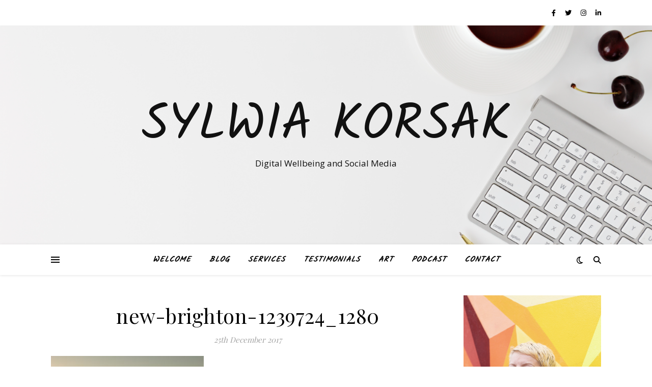

--- FILE ---
content_type: text/html; charset=UTF-8
request_url: http://sylwiakorsak.com/ashas-story-final-summary/new-brighton-1239724_1280/
body_size: 14577
content:
<!DOCTYPE html>
<html lang="en-GB">
<head>
	<meta charset="UTF-8">
	<meta name="viewport" content="width=device-width, initial-scale=1.0" />
	<link rel="profile" href="https://gmpg.org/xfn/11">

<meta name='robots' content='index, follow, max-video-preview:-1, max-snippet:-1, max-image-preview:large' />

	<!-- This site is optimized with the Yoast SEO plugin v20.3 - https://yoast.com/wordpress/plugins/seo/ -->
	<title>new-brighton-1239724_1280 - Sylwia Korsak</title>
	<link rel="canonical" href="http://sylwiakorsak.com/ashas-story-final-summary/new-brighton-1239724_1280/" />
	<meta property="og:locale" content="en_GB" />
	<meta property="og:type" content="article" />
	<meta property="og:title" content="new-brighton-1239724_1280 - Sylwia Korsak" />
	<meta property="og:url" content="http://sylwiakorsak.com/ashas-story-final-summary/new-brighton-1239724_1280/" />
	<meta property="og:site_name" content="Sylwia Korsak" />
	<meta property="og:image" content="http://sylwiakorsak.com/ashas-story-final-summary/new-brighton-1239724_1280" />
	<meta property="og:image:width" content="1280" />
	<meta property="og:image:height" content="720" />
	<meta property="og:image:type" content="image/jpeg" />
	<meta name="twitter:card" content="summary_large_image" />
	<script type="application/ld+json" class="yoast-schema-graph">{"@context":"https://schema.org","@graph":[{"@type":"WebPage","@id":"http://sylwiakorsak.com/ashas-story-final-summary/new-brighton-1239724_1280/","url":"http://sylwiakorsak.com/ashas-story-final-summary/new-brighton-1239724_1280/","name":"new-brighton-1239724_1280 - Sylwia Korsak","isPartOf":{"@id":"https://sylwiakorsak.com/#website"},"primaryImageOfPage":{"@id":"http://sylwiakorsak.com/ashas-story-final-summary/new-brighton-1239724_1280/#primaryimage"},"image":{"@id":"http://sylwiakorsak.com/ashas-story-final-summary/new-brighton-1239724_1280/#primaryimage"},"thumbnailUrl":"http://sylwiakorsak.com/wp-content/uploads/2017/12/new-brighton-1239724_1280.jpg","datePublished":"2017-12-25T15:57:07+00:00","dateModified":"2017-12-25T15:57:07+00:00","breadcrumb":{"@id":"http://sylwiakorsak.com/ashas-story-final-summary/new-brighton-1239724_1280/#breadcrumb"},"inLanguage":"en-GB","potentialAction":[{"@type":"ReadAction","target":["http://sylwiakorsak.com/ashas-story-final-summary/new-brighton-1239724_1280/"]}]},{"@type":"ImageObject","inLanguage":"en-GB","@id":"http://sylwiakorsak.com/ashas-story-final-summary/new-brighton-1239724_1280/#primaryimage","url":"http://sylwiakorsak.com/wp-content/uploads/2017/12/new-brighton-1239724_1280.jpg","contentUrl":"http://sylwiakorsak.com/wp-content/uploads/2017/12/new-brighton-1239724_1280.jpg","width":"1280","height":"720"},{"@type":"BreadcrumbList","@id":"http://sylwiakorsak.com/ashas-story-final-summary/new-brighton-1239724_1280/#breadcrumb","itemListElement":[{"@type":"ListItem","position":1,"name":"Home","item":"https://sylwiakorsak.com/"},{"@type":"ListItem","position":2,"name":"Asha&#8217;s story &#8211; final summary","item":"https://sylwiakorsak.com/ashas-story-final-summary/"},{"@type":"ListItem","position":3,"name":"new-brighton-1239724_1280"}]},{"@type":"WebSite","@id":"https://sylwiakorsak.com/#website","url":"https://sylwiakorsak.com/","name":"Sylwia Korsak","description":"Digital Wellbeing and Social Media ","potentialAction":[{"@type":"SearchAction","target":{"@type":"EntryPoint","urlTemplate":"https://sylwiakorsak.com/?s={search_term_string}"},"query-input":"required name=search_term_string"}],"inLanguage":"en-GB"}]}</script>
	<!-- / Yoast SEO plugin. -->


<link rel='dns-prefetch' href='//fonts.googleapis.com' />
<link rel="alternate" type="application/rss+xml" title="Sylwia Korsak &raquo; Feed" href="http://sylwiakorsak.com/feed/" />
<link rel="alternate" type="application/rss+xml" title="Sylwia Korsak &raquo; Comments Feed" href="http://sylwiakorsak.com/comments/feed/" />
<link rel="alternate" type="application/rss+xml" title="Sylwia Korsak &raquo; new-brighton-1239724_1280 Comments Feed" href="http://sylwiakorsak.com/ashas-story-final-summary/new-brighton-1239724_1280/feed/" />
<script type="text/javascript">
window._wpemojiSettings = {"baseUrl":"https:\/\/s.w.org\/images\/core\/emoji\/14.0.0\/72x72\/","ext":".png","svgUrl":"https:\/\/s.w.org\/images\/core\/emoji\/14.0.0\/svg\/","svgExt":".svg","source":{"concatemoji":"http:\/\/sylwiakorsak.com\/wp-includes\/js\/wp-emoji-release.min.js?ver=6.2.8"}};
/*! This file is auto-generated */
!function(e,a,t){var n,r,o,i=a.createElement("canvas"),p=i.getContext&&i.getContext("2d");function s(e,t){p.clearRect(0,0,i.width,i.height),p.fillText(e,0,0);e=i.toDataURL();return p.clearRect(0,0,i.width,i.height),p.fillText(t,0,0),e===i.toDataURL()}function c(e){var t=a.createElement("script");t.src=e,t.defer=t.type="text/javascript",a.getElementsByTagName("head")[0].appendChild(t)}for(o=Array("flag","emoji"),t.supports={everything:!0,everythingExceptFlag:!0},r=0;r<o.length;r++)t.supports[o[r]]=function(e){if(p&&p.fillText)switch(p.textBaseline="top",p.font="600 32px Arial",e){case"flag":return s("\ud83c\udff3\ufe0f\u200d\u26a7\ufe0f","\ud83c\udff3\ufe0f\u200b\u26a7\ufe0f")?!1:!s("\ud83c\uddfa\ud83c\uddf3","\ud83c\uddfa\u200b\ud83c\uddf3")&&!s("\ud83c\udff4\udb40\udc67\udb40\udc62\udb40\udc65\udb40\udc6e\udb40\udc67\udb40\udc7f","\ud83c\udff4\u200b\udb40\udc67\u200b\udb40\udc62\u200b\udb40\udc65\u200b\udb40\udc6e\u200b\udb40\udc67\u200b\udb40\udc7f");case"emoji":return!s("\ud83e\udef1\ud83c\udffb\u200d\ud83e\udef2\ud83c\udfff","\ud83e\udef1\ud83c\udffb\u200b\ud83e\udef2\ud83c\udfff")}return!1}(o[r]),t.supports.everything=t.supports.everything&&t.supports[o[r]],"flag"!==o[r]&&(t.supports.everythingExceptFlag=t.supports.everythingExceptFlag&&t.supports[o[r]]);t.supports.everythingExceptFlag=t.supports.everythingExceptFlag&&!t.supports.flag,t.DOMReady=!1,t.readyCallback=function(){t.DOMReady=!0},t.supports.everything||(n=function(){t.readyCallback()},a.addEventListener?(a.addEventListener("DOMContentLoaded",n,!1),e.addEventListener("load",n,!1)):(e.attachEvent("onload",n),a.attachEvent("onreadystatechange",function(){"complete"===a.readyState&&t.readyCallback()})),(e=t.source||{}).concatemoji?c(e.concatemoji):e.wpemoji&&e.twemoji&&(c(e.twemoji),c(e.wpemoji)))}(window,document,window._wpemojiSettings);
</script>
<style type="text/css">
img.wp-smiley,
img.emoji {
	display: inline !important;
	border: none !important;
	box-shadow: none !important;
	height: 1em !important;
	width: 1em !important;
	margin: 0 0.07em !important;
	vertical-align: -0.1em !important;
	background: none !important;
	padding: 0 !important;
}
</style>
	<link rel='stylesheet' id='wp-block-library-css' href='http://sylwiakorsak.com/wp-includes/css/dist/block-library/style.min.css?ver=6.2.8' type='text/css' media='all' />
<link rel='stylesheet' id='classic-theme-styles-css' href='http://sylwiakorsak.com/wp-includes/css/classic-themes.min.css?ver=6.2.8' type='text/css' media='all' />
<style id='global-styles-inline-css' type='text/css'>
body{--wp--preset--color--black: #000000;--wp--preset--color--cyan-bluish-gray: #abb8c3;--wp--preset--color--white: #ffffff;--wp--preset--color--pale-pink: #f78da7;--wp--preset--color--vivid-red: #cf2e2e;--wp--preset--color--luminous-vivid-orange: #ff6900;--wp--preset--color--luminous-vivid-amber: #fcb900;--wp--preset--color--light-green-cyan: #7bdcb5;--wp--preset--color--vivid-green-cyan: #00d084;--wp--preset--color--pale-cyan-blue: #8ed1fc;--wp--preset--color--vivid-cyan-blue: #0693e3;--wp--preset--color--vivid-purple: #9b51e0;--wp--preset--gradient--vivid-cyan-blue-to-vivid-purple: linear-gradient(135deg,rgba(6,147,227,1) 0%,rgb(155,81,224) 100%);--wp--preset--gradient--light-green-cyan-to-vivid-green-cyan: linear-gradient(135deg,rgb(122,220,180) 0%,rgb(0,208,130) 100%);--wp--preset--gradient--luminous-vivid-amber-to-luminous-vivid-orange: linear-gradient(135deg,rgba(252,185,0,1) 0%,rgba(255,105,0,1) 100%);--wp--preset--gradient--luminous-vivid-orange-to-vivid-red: linear-gradient(135deg,rgba(255,105,0,1) 0%,rgb(207,46,46) 100%);--wp--preset--gradient--very-light-gray-to-cyan-bluish-gray: linear-gradient(135deg,rgb(238,238,238) 0%,rgb(169,184,195) 100%);--wp--preset--gradient--cool-to-warm-spectrum: linear-gradient(135deg,rgb(74,234,220) 0%,rgb(151,120,209) 20%,rgb(207,42,186) 40%,rgb(238,44,130) 60%,rgb(251,105,98) 80%,rgb(254,248,76) 100%);--wp--preset--gradient--blush-light-purple: linear-gradient(135deg,rgb(255,206,236) 0%,rgb(152,150,240) 100%);--wp--preset--gradient--blush-bordeaux: linear-gradient(135deg,rgb(254,205,165) 0%,rgb(254,45,45) 50%,rgb(107,0,62) 100%);--wp--preset--gradient--luminous-dusk: linear-gradient(135deg,rgb(255,203,112) 0%,rgb(199,81,192) 50%,rgb(65,88,208) 100%);--wp--preset--gradient--pale-ocean: linear-gradient(135deg,rgb(255,245,203) 0%,rgb(182,227,212) 50%,rgb(51,167,181) 100%);--wp--preset--gradient--electric-grass: linear-gradient(135deg,rgb(202,248,128) 0%,rgb(113,206,126) 100%);--wp--preset--gradient--midnight: linear-gradient(135deg,rgb(2,3,129) 0%,rgb(40,116,252) 100%);--wp--preset--duotone--dark-grayscale: url('#wp-duotone-dark-grayscale');--wp--preset--duotone--grayscale: url('#wp-duotone-grayscale');--wp--preset--duotone--purple-yellow: url('#wp-duotone-purple-yellow');--wp--preset--duotone--blue-red: url('#wp-duotone-blue-red');--wp--preset--duotone--midnight: url('#wp-duotone-midnight');--wp--preset--duotone--magenta-yellow: url('#wp-duotone-magenta-yellow');--wp--preset--duotone--purple-green: url('#wp-duotone-purple-green');--wp--preset--duotone--blue-orange: url('#wp-duotone-blue-orange');--wp--preset--font-size--small: 13px;--wp--preset--font-size--medium: 20px;--wp--preset--font-size--large: 36px;--wp--preset--font-size--x-large: 42px;--wp--preset--spacing--20: 0.44rem;--wp--preset--spacing--30: 0.67rem;--wp--preset--spacing--40: 1rem;--wp--preset--spacing--50: 1.5rem;--wp--preset--spacing--60: 2.25rem;--wp--preset--spacing--70: 3.38rem;--wp--preset--spacing--80: 5.06rem;--wp--preset--shadow--natural: 6px 6px 9px rgba(0, 0, 0, 0.2);--wp--preset--shadow--deep: 12px 12px 50px rgba(0, 0, 0, 0.4);--wp--preset--shadow--sharp: 6px 6px 0px rgba(0, 0, 0, 0.2);--wp--preset--shadow--outlined: 6px 6px 0px -3px rgba(255, 255, 255, 1), 6px 6px rgba(0, 0, 0, 1);--wp--preset--shadow--crisp: 6px 6px 0px rgba(0, 0, 0, 1);}:where(.is-layout-flex){gap: 0.5em;}body .is-layout-flow > .alignleft{float: left;margin-inline-start: 0;margin-inline-end: 2em;}body .is-layout-flow > .alignright{float: right;margin-inline-start: 2em;margin-inline-end: 0;}body .is-layout-flow > .aligncenter{margin-left: auto !important;margin-right: auto !important;}body .is-layout-constrained > .alignleft{float: left;margin-inline-start: 0;margin-inline-end: 2em;}body .is-layout-constrained > .alignright{float: right;margin-inline-start: 2em;margin-inline-end: 0;}body .is-layout-constrained > .aligncenter{margin-left: auto !important;margin-right: auto !important;}body .is-layout-constrained > :where(:not(.alignleft):not(.alignright):not(.alignfull)){max-width: var(--wp--style--global--content-size);margin-left: auto !important;margin-right: auto !important;}body .is-layout-constrained > .alignwide{max-width: var(--wp--style--global--wide-size);}body .is-layout-flex{display: flex;}body .is-layout-flex{flex-wrap: wrap;align-items: center;}body .is-layout-flex > *{margin: 0;}:where(.wp-block-columns.is-layout-flex){gap: 2em;}.has-black-color{color: var(--wp--preset--color--black) !important;}.has-cyan-bluish-gray-color{color: var(--wp--preset--color--cyan-bluish-gray) !important;}.has-white-color{color: var(--wp--preset--color--white) !important;}.has-pale-pink-color{color: var(--wp--preset--color--pale-pink) !important;}.has-vivid-red-color{color: var(--wp--preset--color--vivid-red) !important;}.has-luminous-vivid-orange-color{color: var(--wp--preset--color--luminous-vivid-orange) !important;}.has-luminous-vivid-amber-color{color: var(--wp--preset--color--luminous-vivid-amber) !important;}.has-light-green-cyan-color{color: var(--wp--preset--color--light-green-cyan) !important;}.has-vivid-green-cyan-color{color: var(--wp--preset--color--vivid-green-cyan) !important;}.has-pale-cyan-blue-color{color: var(--wp--preset--color--pale-cyan-blue) !important;}.has-vivid-cyan-blue-color{color: var(--wp--preset--color--vivid-cyan-blue) !important;}.has-vivid-purple-color{color: var(--wp--preset--color--vivid-purple) !important;}.has-black-background-color{background-color: var(--wp--preset--color--black) !important;}.has-cyan-bluish-gray-background-color{background-color: var(--wp--preset--color--cyan-bluish-gray) !important;}.has-white-background-color{background-color: var(--wp--preset--color--white) !important;}.has-pale-pink-background-color{background-color: var(--wp--preset--color--pale-pink) !important;}.has-vivid-red-background-color{background-color: var(--wp--preset--color--vivid-red) !important;}.has-luminous-vivid-orange-background-color{background-color: var(--wp--preset--color--luminous-vivid-orange) !important;}.has-luminous-vivid-amber-background-color{background-color: var(--wp--preset--color--luminous-vivid-amber) !important;}.has-light-green-cyan-background-color{background-color: var(--wp--preset--color--light-green-cyan) !important;}.has-vivid-green-cyan-background-color{background-color: var(--wp--preset--color--vivid-green-cyan) !important;}.has-pale-cyan-blue-background-color{background-color: var(--wp--preset--color--pale-cyan-blue) !important;}.has-vivid-cyan-blue-background-color{background-color: var(--wp--preset--color--vivid-cyan-blue) !important;}.has-vivid-purple-background-color{background-color: var(--wp--preset--color--vivid-purple) !important;}.has-black-border-color{border-color: var(--wp--preset--color--black) !important;}.has-cyan-bluish-gray-border-color{border-color: var(--wp--preset--color--cyan-bluish-gray) !important;}.has-white-border-color{border-color: var(--wp--preset--color--white) !important;}.has-pale-pink-border-color{border-color: var(--wp--preset--color--pale-pink) !important;}.has-vivid-red-border-color{border-color: var(--wp--preset--color--vivid-red) !important;}.has-luminous-vivid-orange-border-color{border-color: var(--wp--preset--color--luminous-vivid-orange) !important;}.has-luminous-vivid-amber-border-color{border-color: var(--wp--preset--color--luminous-vivid-amber) !important;}.has-light-green-cyan-border-color{border-color: var(--wp--preset--color--light-green-cyan) !important;}.has-vivid-green-cyan-border-color{border-color: var(--wp--preset--color--vivid-green-cyan) !important;}.has-pale-cyan-blue-border-color{border-color: var(--wp--preset--color--pale-cyan-blue) !important;}.has-vivid-cyan-blue-border-color{border-color: var(--wp--preset--color--vivid-cyan-blue) !important;}.has-vivid-purple-border-color{border-color: var(--wp--preset--color--vivid-purple) !important;}.has-vivid-cyan-blue-to-vivid-purple-gradient-background{background: var(--wp--preset--gradient--vivid-cyan-blue-to-vivid-purple) !important;}.has-light-green-cyan-to-vivid-green-cyan-gradient-background{background: var(--wp--preset--gradient--light-green-cyan-to-vivid-green-cyan) !important;}.has-luminous-vivid-amber-to-luminous-vivid-orange-gradient-background{background: var(--wp--preset--gradient--luminous-vivid-amber-to-luminous-vivid-orange) !important;}.has-luminous-vivid-orange-to-vivid-red-gradient-background{background: var(--wp--preset--gradient--luminous-vivid-orange-to-vivid-red) !important;}.has-very-light-gray-to-cyan-bluish-gray-gradient-background{background: var(--wp--preset--gradient--very-light-gray-to-cyan-bluish-gray) !important;}.has-cool-to-warm-spectrum-gradient-background{background: var(--wp--preset--gradient--cool-to-warm-spectrum) !important;}.has-blush-light-purple-gradient-background{background: var(--wp--preset--gradient--blush-light-purple) !important;}.has-blush-bordeaux-gradient-background{background: var(--wp--preset--gradient--blush-bordeaux) !important;}.has-luminous-dusk-gradient-background{background: var(--wp--preset--gradient--luminous-dusk) !important;}.has-pale-ocean-gradient-background{background: var(--wp--preset--gradient--pale-ocean) !important;}.has-electric-grass-gradient-background{background: var(--wp--preset--gradient--electric-grass) !important;}.has-midnight-gradient-background{background: var(--wp--preset--gradient--midnight) !important;}.has-small-font-size{font-size: var(--wp--preset--font-size--small) !important;}.has-medium-font-size{font-size: var(--wp--preset--font-size--medium) !important;}.has-large-font-size{font-size: var(--wp--preset--font-size--large) !important;}.has-x-large-font-size{font-size: var(--wp--preset--font-size--x-large) !important;}
.wp-block-navigation a:where(:not(.wp-element-button)){color: inherit;}
:where(.wp-block-columns.is-layout-flex){gap: 2em;}
.wp-block-pullquote{font-size: 1.5em;line-height: 1.6;}
</style>
<link rel='stylesheet' id='ashe-style-css' href='http://sylwiakorsak.com/wp-content/themes/ashe/style.css?ver=1.9.7' type='text/css' media='all' />
<link rel='stylesheet' id='fontawesome-css' href='http://sylwiakorsak.com/wp-content/themes/ashe/assets/css/fontawesome.min.css?ver=6.2.8' type='text/css' media='all' />
<link rel='stylesheet' id='fontello-css' href='http://sylwiakorsak.com/wp-content/themes/ashe/assets/css/fontello.css?ver=6.2.8' type='text/css' media='all' />
<link rel='stylesheet' id='slick-css' href='http://sylwiakorsak.com/wp-content/themes/ashe/assets/css/slick.css?ver=6.2.8' type='text/css' media='all' />
<link rel='stylesheet' id='scrollbar-css' href='http://sylwiakorsak.com/wp-content/themes/ashe/assets/css/perfect-scrollbar.css?ver=6.2.8' type='text/css' media='all' />
<link rel='stylesheet' id='ashe-responsive-css' href='http://sylwiakorsak.com/wp-content/themes/ashe/assets/css/responsive.css?ver=1.9.7' type='text/css' media='all' />
<link rel='stylesheet' id='ashe-playfair-font-css' href='//fonts.googleapis.com/css?family=Playfair+Display%3A400%2C700&#038;ver=1.0.0' type='text/css' media='all' />
<link rel='stylesheet' id='ashe-opensans-font-css' href='//fonts.googleapis.com/css?family=Open+Sans%3A400italic%2C400%2C600italic%2C600%2C700italic%2C700&#038;ver=1.0.0' type='text/css' media='all' />
<link rel='stylesheet' id='ashe-kalam-font-css' href='//fonts.googleapis.com/css?family=Kalam&#038;ver=1.0.0' type='text/css' media='all' />
<script type='text/javascript' src='http://sylwiakorsak.com/wp-includes/js/jquery/jquery.min.js?ver=3.6.4' id='jquery-core-js'></script>
<script type='text/javascript' src='http://sylwiakorsak.com/wp-includes/js/jquery/jquery-migrate.min.js?ver=3.4.0' id='jquery-migrate-js'></script>
<link rel="https://api.w.org/" href="http://sylwiakorsak.com/wp-json/" /><link rel="alternate" type="application/json" href="http://sylwiakorsak.com/wp-json/wp/v2/media/7467" /><link rel="EditURI" type="application/rsd+xml" title="RSD" href="http://sylwiakorsak.com/xmlrpc.php?rsd" />
<link rel="wlwmanifest" type="application/wlwmanifest+xml" href="http://sylwiakorsak.com/wp-includes/wlwmanifest.xml" />
<link rel='shortlink' href='http://sylwiakorsak.com/?p=7467' />
<link rel="alternate" type="application/json+oembed" href="http://sylwiakorsak.com/wp-json/oembed/1.0/embed?url=http%3A%2F%2Fsylwiakorsak.com%2Fashas-story-final-summary%2Fnew-brighton-1239724_1280%2F" />
<link rel="alternate" type="text/xml+oembed" href="http://sylwiakorsak.com/wp-json/oembed/1.0/embed?url=http%3A%2F%2Fsylwiakorsak.com%2Fashas-story-final-summary%2Fnew-brighton-1239724_1280%2F&#038;format=xml" />
		<script>
			document.documentElement.className = document.documentElement.className.replace( 'no-js', 'js' );
		</script>
				<style>
			.no-js img.lazyload { display: none; }
			figure.wp-block-image img.lazyloading { min-width: 150px; }
							.lazyload, .lazyloading { opacity: 0; }
				.lazyloaded {
					opacity: 1;
					transition: opacity 400ms;
					transition-delay: 0ms;
				}
					</style>
		<style id="ashe_dynamic_css">body {background-color: #ffffff;}#top-bar {background-color: #ffffff;}#top-bar a {color: #000000;}#top-bar a:hover,#top-bar li.current-menu-item > a,#top-bar li.current-menu-ancestor > a,#top-bar .sub-menu li.current-menu-item > a,#top-bar .sub-menu li.current-menu-ancestor> a {color: #ca9b52;}#top-menu .sub-menu,#top-menu .sub-menu a {background-color: #ffffff;border-color: rgba(0,0,0, 0.05);}@media screen and ( max-width: 979px ) {.top-bar-socials {float: none !important;}.top-bar-socials a {line-height: 40px !important;}}.header-logo a,.site-description {color: #111;}.entry-header {background-color: #ffffff;}#main-nav {background-color: #ffffff;box-shadow: 0px 1px 5px rgba(0,0,0, 0.1);}#featured-links h6 {background-color: rgba(255,255,255, 0.85);color: #000000;}#main-nav a,#main-nav i,#main-nav #s {color: #000000;}.main-nav-sidebar span,.sidebar-alt-close-btn span {background-color: #000000;}#main-nav a:hover,#main-nav i:hover,#main-nav li.current-menu-item > a,#main-nav li.current-menu-ancestor > a,#main-nav .sub-menu li.current-menu-item > a,#main-nav .sub-menu li.current-menu-ancestor> a {color: #ca9b52;}.main-nav-sidebar:hover span {background-color: #ca9b52;}#main-menu .sub-menu,#main-menu .sub-menu a {background-color: #ffffff;border-color: rgba(0,0,0, 0.05);}#main-nav #s {background-color: #ffffff;}#main-nav #s::-webkit-input-placeholder { /* Chrome/Opera/Safari */color: rgba(0,0,0, 0.7);}#main-nav #s::-moz-placeholder { /* Firefox 19+ */color: rgba(0,0,0, 0.7);}#main-nav #s:-ms-input-placeholder { /* IE 10+ */color: rgba(0,0,0, 0.7);}#main-nav #s:-moz-placeholder { /* Firefox 18- */color: rgba(0,0,0, 0.7);}/* Background */.sidebar-alt,#featured-links,.main-content,.featured-slider-area,.page-content select,.page-content input,.page-content textarea {background-color: #ffffff;}/* Text */.page-content,.page-content select,.page-content input,.page-content textarea,.page-content .post-author a,.page-content .ashe-widget a,.page-content .comment-author {color: #464646;}/* Title */.page-content h1,.page-content h2,.page-content h3,.page-content h4,.page-content h5,.page-content h6,.page-content .post-title a,.page-content .author-description h4 a,.page-content .related-posts h4 a,.page-content .blog-pagination .previous-page a,.page-content .blog-pagination .next-page a,blockquote,.page-content .post-share a {color: #030303;}.page-content .post-title a:hover {color: rgba(3,3,3, 0.75);}/* Meta */.page-content .post-date,.page-content .post-comments,.page-content .post-author,.page-content [data-layout*="list"] .post-author a,.page-content .related-post-date,.page-content .comment-meta a,.page-content .author-share a,.page-content .post-tags a,.page-content .tagcloud a,.widget_categories li,.widget_archive li,.ahse-subscribe-box p,.rpwwt-post-author,.rpwwt-post-categories,.rpwwt-post-date,.rpwwt-post-comments-number {color: #a1a1a1;}.page-content input::-webkit-input-placeholder { /* Chrome/Opera/Safari */color: #a1a1a1;}.page-content input::-moz-placeholder { /* Firefox 19+ */color: #a1a1a1;}.page-content input:-ms-input-placeholder { /* IE 10+ */color: #a1a1a1;}.page-content input:-moz-placeholder { /* Firefox 18- */color: #a1a1a1;}/* Accent */a,.post-categories,.page-content .ashe-widget.widget_text a {color: #ca9b52;}/* Disable TMP.page-content .elementor a,.page-content .elementor a:hover {color: inherit;}*/.ps-container > .ps-scrollbar-y-rail > .ps-scrollbar-y {background: #ca9b52;}a:not(.header-logo-a):hover {color: rgba(202,155,82, 0.8);}blockquote {border-color: #ca9b52;}/* Selection */::-moz-selection {color: #ffffff;background: #ca9b52;}::selection {color: #ffffff;background: #ca9b52;}/* Border */.page-content .post-footer,[data-layout*="list"] .blog-grid > li,.page-content .author-description,.page-content .related-posts,.page-content .entry-comments,.page-content .ashe-widget li,.page-content #wp-calendar,.page-content #wp-calendar caption,.page-content #wp-calendar tbody td,.page-content .widget_nav_menu li a,.page-content .tagcloud a,.page-content select,.page-content input,.page-content textarea,.widget-title h2:before,.widget-title h2:after,.post-tags a,.gallery-caption,.wp-caption-text,table tr,table th,table td,pre,.category-description {border-color: #e8e8e8;}hr {background-color: #e8e8e8;}/* Buttons */.widget_search i,.widget_search #searchsubmit,.wp-block-search button,.single-navigation i,.page-content .submit,.page-content .blog-pagination.numeric a,.page-content .blog-pagination.load-more a,.page-content .ashe-subscribe-box input[type="submit"],.page-content .widget_wysija input[type="submit"],.page-content .post-password-form input[type="submit"],.page-content .wpcf7 [type="submit"] {color: #ffffff;background-color: #333333;}.single-navigation i:hover,.page-content .submit:hover,.ashe-boxed-style .page-content .submit:hover,.page-content .blog-pagination.numeric a:hover,.ashe-boxed-style .page-content .blog-pagination.numeric a:hover,.page-content .blog-pagination.numeric span,.page-content .blog-pagination.load-more a:hover,.page-content .ashe-subscribe-box input[type="submit"]:hover,.page-content .widget_wysija input[type="submit"]:hover,.page-content .post-password-form input[type="submit"]:hover,.page-content .wpcf7 [type="submit"]:hover {color: #ffffff;background-color: #ca9b52;}/* Image Overlay */.image-overlay,#infscr-loading,.page-content h4.image-overlay {color: #ffffff;background-color: rgba(73,73,73, 0.3);}.image-overlay a,.post-slider .prev-arrow,.post-slider .next-arrow,.page-content .image-overlay a,#featured-slider .slick-arrow,#featured-slider .slider-dots {color: #ffffff;}.slide-caption {background: rgba(255,255,255, 0.95);}#featured-slider .slick-active {background: #ffffff;}#page-footer,#page-footer select,#page-footer input,#page-footer textarea {background-color: #f6f6f6;color: #333333;}#page-footer,#page-footer a,#page-footer select,#page-footer input,#page-footer textarea {color: #333333;}#page-footer #s::-webkit-input-placeholder { /* Chrome/Opera/Safari */color: #333333;}#page-footer #s::-moz-placeholder { /* Firefox 19+ */color: #333333;}#page-footer #s:-ms-input-placeholder { /* IE 10+ */color: #333333;}#page-footer #s:-moz-placeholder { /* Firefox 18- */color: #333333;}/* Title */#page-footer h1,#page-footer h2,#page-footer h3,#page-footer h4,#page-footer h5,#page-footer h6 {color: #111111;}#page-footer a:hover {color: #ca9b52;}/* Border */#page-footer a,#page-footer .ashe-widget li,#page-footer #wp-calendar,#page-footer #wp-calendar caption,#page-footer #wp-calendar tbody td,#page-footer .widget_nav_menu li a,#page-footer select,#page-footer input,#page-footer textarea,#page-footer .widget-title h2:before,#page-footer .widget-title h2:after,.footer-widgets {border-color: #e0dbdb;}#page-footer hr {background-color: #e0dbdb;}.ashe-preloader-wrap {background-color: #ffffff;}@media screen and ( max-width: 768px ) {#featured-links {display: none;}}@media screen and ( max-width: 640px ) {.related-posts {display: none;}}.header-logo a {font-family: 'Kalam';}#top-menu li a {font-family: 'Kalam';}#main-menu li a {font-family: 'Kalam';}#mobile-menu li,.mobile-menu-btn a {font-family: 'Kalam';}#top-menu li a,#main-menu li a,#mobile-menu li {font-style: italic;}#top-menu li a,#main-menu li a,#mobile-menu li,.mobile-menu-btn a {text-transform: uppercase;}.boxed-wrapper {max-width: 1160px;}.sidebar-alt {max-width: 340px;left: -340px; padding: 85px 35px 0px;}.sidebar-left,.sidebar-right {width: 307px;}.main-container {width: calc(100% - 307px);width: -webkit-calc(100% - 307px);}#top-bar > div,#main-nav > div,#featured-links,.main-content,.page-footer-inner,.featured-slider-area.boxed-wrapper {padding-left: 40px;padding-right: 40px;}#top-menu {float: left;}.top-bar-socials {float: right;}.entry-header {height: 500px;background-image:url(http://sylwiakorsak.com/wp-content/uploads/2019/03/cropped-Screenshot-2019-03-28-at-14.08.43.png);background-size: cover;}.entry-header {background-position: center center;}.logo-img {max-width: 500px;}.mini-logo a {max-width: 70px;}#main-nav {text-align: center;}.main-nav-sidebar {position: absolute;top: 0px;left: 40px;z-index: 1;}.main-nav-icons {position: absolute;top: 0px;right: 40px;z-index: 2;}.mini-logo {position: absolute;left: auto;top: 0;}.main-nav-sidebar ~ .mini-logo {margin-left: 30px;}#featured-links .featured-link {margin-right: 20px;}#featured-links .featured-link:last-of-type {margin-right: 0;}#featured-links .featured-link {width: calc( (100% - -20px) / 0 - 1px);width: -webkit-calc( (100% - -20px) / 0- 1px);}.featured-link:nth-child(1) .cv-inner {display: none;}.featured-link:nth-child(2) .cv-inner {display: none;}.featured-link:nth-child(3) .cv-inner {display: none;}.blog-grid > li {width: 100%;margin-bottom: 30px;}.sidebar-right {padding-left: 37px;}.post-content > p:not(.wp-block-tag-cloud):first-of-type:first-letter {font-family: "Playfair Display";font-weight: 400;float: left;margin: 0px 12px 0 0;font-size: 80px;line-height: 65px;text-align: center;}.blog-post .post-content > p:not(.wp-block-tag-cloud):first-of-type:first-letter {color: #030303;}@-moz-document url-prefix() {.post-content > p:not(.wp-block-tag-cloud):first-of-type:first-letter {margin-top: 10px !important;}}.footer-widgets > .ashe-widget {width: 30%;margin-right: 5%;}.footer-widgets > .ashe-widget:nth-child(3n+3) {margin-right: 0;}.footer-widgets > .ashe-widget:nth-child(3n+4) {clear: both;}.copyright-info {float: right;}.footer-socials {float: left;}.woocommerce div.product .stock,.woocommerce div.product p.price,.woocommerce div.product span.price,.woocommerce ul.products li.product .price,.woocommerce-Reviews .woocommerce-review__author,.woocommerce form .form-row .required,.woocommerce form .form-row.woocommerce-invalid label,.woocommerce .page-content div.product .woocommerce-tabs ul.tabs li a {color: #464646;}.woocommerce a.remove:hover {color: #464646 !important;}.woocommerce a.remove,.woocommerce .product_meta,.page-content .woocommerce-breadcrumb,.page-content .woocommerce-review-link,.page-content .woocommerce-breadcrumb a,.page-content .woocommerce-MyAccount-navigation-link a,.woocommerce .woocommerce-info:before,.woocommerce .page-content .woocommerce-result-count,.woocommerce-page .page-content .woocommerce-result-count,.woocommerce-Reviews .woocommerce-review__published-date,.woocommerce .product_list_widget .quantity,.woocommerce .widget_products .amount,.woocommerce .widget_price_filter .price_slider_amount,.woocommerce .widget_recently_viewed_products .amount,.woocommerce .widget_top_rated_products .amount,.woocommerce .widget_recent_reviews .reviewer {color: #a1a1a1;}.woocommerce a.remove {color: #a1a1a1 !important;}p.demo_store,.woocommerce-store-notice,.woocommerce span.onsale { background-color: #ca9b52;}.woocommerce .star-rating::before,.woocommerce .star-rating span::before,.woocommerce .page-content ul.products li.product .button,.page-content .woocommerce ul.products li.product .button,.page-content .woocommerce-MyAccount-navigation-link.is-active a,.page-content .woocommerce-MyAccount-navigation-link a:hover { color: #ca9b52;}.woocommerce form.login,.woocommerce form.register,.woocommerce-account fieldset,.woocommerce form.checkout_coupon,.woocommerce .woocommerce-info,.woocommerce .woocommerce-error,.woocommerce .woocommerce-message,.woocommerce .widget_shopping_cart .total,.woocommerce.widget_shopping_cart .total,.woocommerce-Reviews .comment_container,.woocommerce-cart #payment ul.payment_methods,#add_payment_method #payment ul.payment_methods,.woocommerce-checkout #payment ul.payment_methods,.woocommerce div.product .woocommerce-tabs ul.tabs::before,.woocommerce div.product .woocommerce-tabs ul.tabs::after,.woocommerce div.product .woocommerce-tabs ul.tabs li,.woocommerce .woocommerce-MyAccount-navigation-link,.select2-container--default .select2-selection--single {border-color: #e8e8e8;}.woocommerce-cart #payment,#add_payment_method #payment,.woocommerce-checkout #payment,.woocommerce .woocommerce-info,.woocommerce .woocommerce-error,.woocommerce .woocommerce-message,.woocommerce div.product .woocommerce-tabs ul.tabs li {background-color: rgba(232,232,232, 0.3);}.woocommerce-cart #payment div.payment_box::before,#add_payment_method #payment div.payment_box::before,.woocommerce-checkout #payment div.payment_box::before {border-color: rgba(232,232,232, 0.5);}.woocommerce-cart #payment div.payment_box,#add_payment_method #payment div.payment_box,.woocommerce-checkout #payment div.payment_box {background-color: rgba(232,232,232, 0.5);}.page-content .woocommerce input.button,.page-content .woocommerce a.button,.page-content .woocommerce a.button.alt,.page-content .woocommerce button.button.alt,.page-content .woocommerce input.button.alt,.page-content .woocommerce #respond input#submit.alt,.woocommerce .page-content .widget_product_search input[type="submit"],.woocommerce .page-content .woocommerce-message .button,.woocommerce .page-content a.button.alt,.woocommerce .page-content button.button.alt,.woocommerce .page-content #respond input#submit,.woocommerce .page-content .widget_price_filter .button,.woocommerce .page-content .woocommerce-message .button,.woocommerce-page .page-content .woocommerce-message .button,.woocommerce .page-content nav.woocommerce-pagination ul li a,.woocommerce .page-content nav.woocommerce-pagination ul li span {color: #ffffff;background-color: #333333;}.page-content .woocommerce input.button:hover,.page-content .woocommerce a.button:hover,.page-content .woocommerce a.button.alt:hover,.ashe-boxed-style .page-content .woocommerce a.button.alt:hover,.page-content .woocommerce button.button.alt:hover,.page-content .woocommerce input.button.alt:hover,.page-content .woocommerce #respond input#submit.alt:hover,.woocommerce .page-content .woocommerce-message .button:hover,.woocommerce .page-content a.button.alt:hover,.woocommerce .page-content button.button.alt:hover,.ashe-boxed-style.woocommerce .page-content button.button.alt:hover,.ashe-boxed-style.woocommerce .page-content #respond input#submit:hover,.woocommerce .page-content #respond input#submit:hover,.woocommerce .page-content .widget_price_filter .button:hover,.woocommerce .page-content .woocommerce-message .button:hover,.woocommerce-page .page-content .woocommerce-message .button:hover,.woocommerce .page-content nav.woocommerce-pagination ul li a:hover,.woocommerce .page-content nav.woocommerce-pagination ul li span.current {color: #ffffff;background-color: #ca9b52;}.woocommerce .page-content nav.woocommerce-pagination ul li a.prev,.woocommerce .page-content nav.woocommerce-pagination ul li a.next {color: #333333;}.woocommerce .page-content nav.woocommerce-pagination ul li a.prev:hover,.woocommerce .page-content nav.woocommerce-pagination ul li a.next:hover {color: #ca9b52;}.woocommerce .page-content nav.woocommerce-pagination ul li a.prev:after,.woocommerce .page-content nav.woocommerce-pagination ul li a.next:after {color: #ffffff;}.woocommerce .page-content nav.woocommerce-pagination ul li a.prev:hover:after,.woocommerce .page-content nav.woocommerce-pagination ul li a.next:hover:after {color: #ffffff;}.cssload-cube{background-color:#333333;width:9px;height:9px;position:absolute;margin:auto;animation:cssload-cubemove 2s infinite ease-in-out;-o-animation:cssload-cubemove 2s infinite ease-in-out;-ms-animation:cssload-cubemove 2s infinite ease-in-out;-webkit-animation:cssload-cubemove 2s infinite ease-in-out;-moz-animation:cssload-cubemove 2s infinite ease-in-out}.cssload-cube1{left:13px;top:0;animation-delay:.1s;-o-animation-delay:.1s;-ms-animation-delay:.1s;-webkit-animation-delay:.1s;-moz-animation-delay:.1s}.cssload-cube2{left:25px;top:0;animation-delay:.2s;-o-animation-delay:.2s;-ms-animation-delay:.2s;-webkit-animation-delay:.2s;-moz-animation-delay:.2s}.cssload-cube3{left:38px;top:0;animation-delay:.3s;-o-animation-delay:.3s;-ms-animation-delay:.3s;-webkit-animation-delay:.3s;-moz-animation-delay:.3s}.cssload-cube4{left:0;top:13px;animation-delay:.1s;-o-animation-delay:.1s;-ms-animation-delay:.1s;-webkit-animation-delay:.1s;-moz-animation-delay:.1s}.cssload-cube5{left:13px;top:13px;animation-delay:.2s;-o-animation-delay:.2s;-ms-animation-delay:.2s;-webkit-animation-delay:.2s;-moz-animation-delay:.2s}.cssload-cube6{left:25px;top:13px;animation-delay:.3s;-o-animation-delay:.3s;-ms-animation-delay:.3s;-webkit-animation-delay:.3s;-moz-animation-delay:.3s}.cssload-cube7{left:38px;top:13px;animation-delay:.4s;-o-animation-delay:.4s;-ms-animation-delay:.4s;-webkit-animation-delay:.4s;-moz-animation-delay:.4s}.cssload-cube8{left:0;top:25px;animation-delay:.2s;-o-animation-delay:.2s;-ms-animation-delay:.2s;-webkit-animation-delay:.2s;-moz-animation-delay:.2s}.cssload-cube9{left:13px;top:25px;animation-delay:.3s;-o-animation-delay:.3s;-ms-animation-delay:.3s;-webkit-animation-delay:.3s;-moz-animation-delay:.3s}.cssload-cube10{left:25px;top:25px;animation-delay:.4s;-o-animation-delay:.4s;-ms-animation-delay:.4s;-webkit-animation-delay:.4s;-moz-animation-delay:.4s}.cssload-cube11{left:38px;top:25px;animation-delay:.5s;-o-animation-delay:.5s;-ms-animation-delay:.5s;-webkit-animation-delay:.5s;-moz-animation-delay:.5s}.cssload-cube12{left:0;top:38px;animation-delay:.3s;-o-animation-delay:.3s;-ms-animation-delay:.3s;-webkit-animation-delay:.3s;-moz-animation-delay:.3s}.cssload-cube13{left:13px;top:38px;animation-delay:.4s;-o-animation-delay:.4s;-ms-animation-delay:.4s;-webkit-animation-delay:.4s;-moz-animation-delay:.4s}.cssload-cube14{left:25px;top:38px;animation-delay:.5s;-o-animation-delay:.5s;-ms-animation-delay:.5s;-webkit-animation-delay:.5s;-moz-animation-delay:.5s}.cssload-cube15{left:38px;top:38px;animation-delay:.6s;-o-animation-delay:.6s;-ms-animation-delay:.6s;-webkit-animation-delay:.6s;-moz-animation-delay:.6s}.cssload-spinner{margin:auto;width:49px;height:49px;position:relative}@keyframes cssload-cubemove{35%{transform:scale(0.005)}50%{transform:scale(1.7)}65%{transform:scale(0.005)}}@-o-keyframes cssload-cubemove{35%{-o-transform:scale(0.005)}50%{-o-transform:scale(1.7)}65%{-o-transform:scale(0.005)}}@-ms-keyframes cssload-cubemove{35%{-ms-transform:scale(0.005)}50%{-ms-transform:scale(1.7)}65%{-ms-transform:scale(0.005)}}@-webkit-keyframes cssload-cubemove{35%{-webkit-transform:scale(0.005)}50%{-webkit-transform:scale(1.7)}65%{-webkit-transform:scale(0.005)}}@-moz-keyframes cssload-cubemove{35%{-moz-transform:scale(0.005)}50%{-moz-transform:scale(1.7)}65%{-moz-transform:scale(0.005)}}</style><style id="ashe_theme_styles"></style></head>

<body class="attachment attachment-template-default single single-attachment postid-7467 attachmentid-7467 attachment-jpeg wp-embed-responsive">
	<svg xmlns="http://www.w3.org/2000/svg" viewBox="0 0 0 0" width="0" height="0" focusable="false" role="none" style="visibility: hidden; position: absolute; left: -9999px; overflow: hidden;" ><defs><filter id="wp-duotone-dark-grayscale"><feColorMatrix color-interpolation-filters="sRGB" type="matrix" values=" .299 .587 .114 0 0 .299 .587 .114 0 0 .299 .587 .114 0 0 .299 .587 .114 0 0 " /><feComponentTransfer color-interpolation-filters="sRGB" ><feFuncR type="table" tableValues="0 0.49803921568627" /><feFuncG type="table" tableValues="0 0.49803921568627" /><feFuncB type="table" tableValues="0 0.49803921568627" /><feFuncA type="table" tableValues="1 1" /></feComponentTransfer><feComposite in2="SourceGraphic" operator="in" /></filter></defs></svg><svg xmlns="http://www.w3.org/2000/svg" viewBox="0 0 0 0" width="0" height="0" focusable="false" role="none" style="visibility: hidden; position: absolute; left: -9999px; overflow: hidden;" ><defs><filter id="wp-duotone-grayscale"><feColorMatrix color-interpolation-filters="sRGB" type="matrix" values=" .299 .587 .114 0 0 .299 .587 .114 0 0 .299 .587 .114 0 0 .299 .587 .114 0 0 " /><feComponentTransfer color-interpolation-filters="sRGB" ><feFuncR type="table" tableValues="0 1" /><feFuncG type="table" tableValues="0 1" /><feFuncB type="table" tableValues="0 1" /><feFuncA type="table" tableValues="1 1" /></feComponentTransfer><feComposite in2="SourceGraphic" operator="in" /></filter></defs></svg><svg xmlns="http://www.w3.org/2000/svg" viewBox="0 0 0 0" width="0" height="0" focusable="false" role="none" style="visibility: hidden; position: absolute; left: -9999px; overflow: hidden;" ><defs><filter id="wp-duotone-purple-yellow"><feColorMatrix color-interpolation-filters="sRGB" type="matrix" values=" .299 .587 .114 0 0 .299 .587 .114 0 0 .299 .587 .114 0 0 .299 .587 .114 0 0 " /><feComponentTransfer color-interpolation-filters="sRGB" ><feFuncR type="table" tableValues="0.54901960784314 0.98823529411765" /><feFuncG type="table" tableValues="0 1" /><feFuncB type="table" tableValues="0.71764705882353 0.25490196078431" /><feFuncA type="table" tableValues="1 1" /></feComponentTransfer><feComposite in2="SourceGraphic" operator="in" /></filter></defs></svg><svg xmlns="http://www.w3.org/2000/svg" viewBox="0 0 0 0" width="0" height="0" focusable="false" role="none" style="visibility: hidden; position: absolute; left: -9999px; overflow: hidden;" ><defs><filter id="wp-duotone-blue-red"><feColorMatrix color-interpolation-filters="sRGB" type="matrix" values=" .299 .587 .114 0 0 .299 .587 .114 0 0 .299 .587 .114 0 0 .299 .587 .114 0 0 " /><feComponentTransfer color-interpolation-filters="sRGB" ><feFuncR type="table" tableValues="0 1" /><feFuncG type="table" tableValues="0 0.27843137254902" /><feFuncB type="table" tableValues="0.5921568627451 0.27843137254902" /><feFuncA type="table" tableValues="1 1" /></feComponentTransfer><feComposite in2="SourceGraphic" operator="in" /></filter></defs></svg><svg xmlns="http://www.w3.org/2000/svg" viewBox="0 0 0 0" width="0" height="0" focusable="false" role="none" style="visibility: hidden; position: absolute; left: -9999px; overflow: hidden;" ><defs><filter id="wp-duotone-midnight"><feColorMatrix color-interpolation-filters="sRGB" type="matrix" values=" .299 .587 .114 0 0 .299 .587 .114 0 0 .299 .587 .114 0 0 .299 .587 .114 0 0 " /><feComponentTransfer color-interpolation-filters="sRGB" ><feFuncR type="table" tableValues="0 0" /><feFuncG type="table" tableValues="0 0.64705882352941" /><feFuncB type="table" tableValues="0 1" /><feFuncA type="table" tableValues="1 1" /></feComponentTransfer><feComposite in2="SourceGraphic" operator="in" /></filter></defs></svg><svg xmlns="http://www.w3.org/2000/svg" viewBox="0 0 0 0" width="0" height="0" focusable="false" role="none" style="visibility: hidden; position: absolute; left: -9999px; overflow: hidden;" ><defs><filter id="wp-duotone-magenta-yellow"><feColorMatrix color-interpolation-filters="sRGB" type="matrix" values=" .299 .587 .114 0 0 .299 .587 .114 0 0 .299 .587 .114 0 0 .299 .587 .114 0 0 " /><feComponentTransfer color-interpolation-filters="sRGB" ><feFuncR type="table" tableValues="0.78039215686275 1" /><feFuncG type="table" tableValues="0 0.94901960784314" /><feFuncB type="table" tableValues="0.35294117647059 0.47058823529412" /><feFuncA type="table" tableValues="1 1" /></feComponentTransfer><feComposite in2="SourceGraphic" operator="in" /></filter></defs></svg><svg xmlns="http://www.w3.org/2000/svg" viewBox="0 0 0 0" width="0" height="0" focusable="false" role="none" style="visibility: hidden; position: absolute; left: -9999px; overflow: hidden;" ><defs><filter id="wp-duotone-purple-green"><feColorMatrix color-interpolation-filters="sRGB" type="matrix" values=" .299 .587 .114 0 0 .299 .587 .114 0 0 .299 .587 .114 0 0 .299 .587 .114 0 0 " /><feComponentTransfer color-interpolation-filters="sRGB" ><feFuncR type="table" tableValues="0.65098039215686 0.40392156862745" /><feFuncG type="table" tableValues="0 1" /><feFuncB type="table" tableValues="0.44705882352941 0.4" /><feFuncA type="table" tableValues="1 1" /></feComponentTransfer><feComposite in2="SourceGraphic" operator="in" /></filter></defs></svg><svg xmlns="http://www.w3.org/2000/svg" viewBox="0 0 0 0" width="0" height="0" focusable="false" role="none" style="visibility: hidden; position: absolute; left: -9999px; overflow: hidden;" ><defs><filter id="wp-duotone-blue-orange"><feColorMatrix color-interpolation-filters="sRGB" type="matrix" values=" .299 .587 .114 0 0 .299 .587 .114 0 0 .299 .587 .114 0 0 .299 .587 .114 0 0 " /><feComponentTransfer color-interpolation-filters="sRGB" ><feFuncR type="table" tableValues="0.098039215686275 1" /><feFuncG type="table" tableValues="0 0.66274509803922" /><feFuncB type="table" tableValues="0.84705882352941 0.41960784313725" /><feFuncA type="table" tableValues="1 1" /></feComponentTransfer><feComposite in2="SourceGraphic" operator="in" /></filter></defs></svg>
	<!-- Preloader -->
	
	<!-- Page Wrapper -->
	<div id="page-wrap">

		<!-- Boxed Wrapper -->
		<div id="page-header" >

		
<div id="top-bar" class="clear-fix">
	<div class="boxed-wrapper">
		
		
		<div class="top-bar-socials">

			
			<a href="https://www.facebook.com/sylwiakorsak.presley/" target="_blank">
				<i class="fa-brands fa-facebook-f"></i>
			</a>
			
							<a href="https://twitter.com/sylwiakorsak" target="_blank">
					<i class="fa-brands fa-twitter"></i>
				</a>
			
							<a href="https://www.instagram.com/sylwiapresley/" target="_blank">
					<i class="fa-brands fa-instagram"></i>
				</a>
			
							<a href="https://www.linkedin.com/in/sylwiakorsak/" target="_blank">
					<i class="fa-brands fa-linkedin-in"></i>
				</a>
			
		</div>

	
	</div>
</div><!-- #top-bar -->


	<div class="entry-header">
		<div class="cv-outer">
		<div class="cv-inner">
			<div class="header-logo">
				
									
										<a href="http://sylwiakorsak.com/" class="header-logo-a">Sylwia Korsak</a>
					
								
				<p class="site-description">Digital Wellbeing and Social Media </p>
				
			</div>
		</div>
		</div>
	</div>


<div id="main-nav" class="clear-fix">

	<div class="boxed-wrapper">	
		
		<!-- Alt Sidebar Icon -->
				<div class="main-nav-sidebar">
			<div>
				<span></span>
				<span></span>
				<span></span>
			</div>
		</div>
		
		<!-- Mini Logo -->
		
		<!-- Icons -->
		<div class="main-nav-icons">
							<div class="dark-mode-switcher">
					<i class="fa-regular fa-moon" aria-hidden="true"></i>

									</div>
			
						<div class="main-nav-search">
				<i class="fa-solid fa-magnifying-glass"></i>
				<i class="fa-solid fa-xmark"></i>
				<form role="search" method="get" id="searchform" class="clear-fix" action="http://sylwiakorsak.com/"><input type="search" name="s" id="s" placeholder="Search..." data-placeholder="Type then hit Enter..." value="" /><i class="fa-solid fa-magnifying-glass"></i><input type="submit" id="searchsubmit" value="st" /></form>			</div>
					</div>

		<nav class="main-menu-container"><ul id="main-menu" class=""><li id="menu-item-8380" class="menu-item menu-item-type-post_type menu-item-object-page menu-item-home menu-item-8380"><a href="http://sylwiakorsak.com/">WELCOME</a></li>
<li id="menu-item-8643" class="menu-item menu-item-type-post_type menu-item-object-page current_page_parent menu-item-8643"><a href="http://sylwiakorsak.com/blog/">BLOG</a></li>
<li id="menu-item-8402" class="menu-item menu-item-type-post_type menu-item-object-page menu-item-8402"><a href="http://sylwiakorsak.com/services/">SERVICES</a></li>
<li id="menu-item-8376" class="menu-item menu-item-type-post_type menu-item-object-page menu-item-8376"><a href="http://sylwiakorsak.com/testimonials/">TESTIMONIALS</a></li>
<li id="menu-item-8861" class="menu-item menu-item-type-post_type menu-item-object-page menu-item-8861"><a href="http://sylwiakorsak.com/art/">ART</a></li>
<li id="menu-item-8845" class="menu-item menu-item-type-post_type menu-item-object-page menu-item-8845"><a href="http://sylwiakorsak.com/podcast/">PODCAST</a></li>
<li id="menu-item-3534" class="menu-item menu-item-type-post_type menu-item-object-page menu-item-3534"><a href="http://sylwiakorsak.com/contact/">CONTACT</a></li>
</ul></nav>
		<!-- Mobile Menu Button -->
		<span class="mobile-menu-btn">
			<i class="fa-solid fa-chevron-down"></i>		</span>

		<nav class="mobile-menu-container"><ul id="mobile-menu" class=""><li class="menu-item menu-item-type-post_type menu-item-object-page menu-item-home menu-item-8380"><a href="http://sylwiakorsak.com/">WELCOME</a></li>
<li class="menu-item menu-item-type-post_type menu-item-object-page current_page_parent menu-item-8643"><a href="http://sylwiakorsak.com/blog/">BLOG</a></li>
<li class="menu-item menu-item-type-post_type menu-item-object-page menu-item-8402"><a href="http://sylwiakorsak.com/services/">SERVICES</a></li>
<li class="menu-item menu-item-type-post_type menu-item-object-page menu-item-8376"><a href="http://sylwiakorsak.com/testimonials/">TESTIMONIALS</a></li>
<li class="menu-item menu-item-type-post_type menu-item-object-page menu-item-8861"><a href="http://sylwiakorsak.com/art/">ART</a></li>
<li class="menu-item menu-item-type-post_type menu-item-object-page menu-item-8845"><a href="http://sylwiakorsak.com/podcast/">PODCAST</a></li>
<li class="menu-item menu-item-type-post_type menu-item-object-page menu-item-3534"><a href="http://sylwiakorsak.com/contact/">CONTACT</a></li>
 </ul></nav>
	</div>

</div><!-- #main-nav -->

		</div><!-- .boxed-wrapper -->

		<!-- Page Content -->
		<div class="page-content">

			
			
<div class="sidebar-alt-wrap">
	<div class="sidebar-alt-close image-overlay"></div>
	<aside class="sidebar-alt">

		<div class="sidebar-alt-close-btn">
			<span></span>
			<span></span>
		</div>

		<div id="categories-2" class="ashe-widget widget_categories"><div class="widget-title"><h2>Categories</h2></div>
			<ul>
					<li class="cat-item cat-item-1"><a href="http://sylwiakorsak.com/category/digital/">DIGITAL</a>
</li>
	<li class="cat-item cat-item-3404"><a href="http://sylwiakorsak.com/category/photos/">PHOTOS</a>
</li>
	<li class="cat-item cat-item-3530"><a href="http://sylwiakorsak.com/category/polski/">POLSKI</a>
</li>
	<li class="cat-item cat-item-3531"><a href="http://sylwiakorsak.com/category/wpc/">WANTAGE PIXEL CLUB</a>
</li>
	<li class="cat-item cat-item-3532"><a href="http://sylwiakorsak.com/category/wsf/">WANTAGE SUMMER FESTIVAL</a>
</li>
	<li class="cat-item cat-item-3450"><a href="http://sylwiakorsak.com/category/wellbeing/">WELLBEING</a>
</li>
			</ul>

			</div>		
	</aside>
</div>
<!-- Page Content -->
<div class="main-content clear-fix boxed-wrapper" data-sidebar-sticky="">


	
<div class="sidebar-alt-wrap">
	<div class="sidebar-alt-close image-overlay"></div>
	<aside class="sidebar-alt">

		<div class="sidebar-alt-close-btn">
			<span></span>
			<span></span>
		</div>

		<div id="categories-2" class="ashe-widget widget_categories"><div class="widget-title"><h2>Categories</h2></div>
			<ul>
					<li class="cat-item cat-item-1"><a href="http://sylwiakorsak.com/category/digital/">DIGITAL</a>
</li>
	<li class="cat-item cat-item-3404"><a href="http://sylwiakorsak.com/category/photos/">PHOTOS</a>
</li>
	<li class="cat-item cat-item-3530"><a href="http://sylwiakorsak.com/category/polski/">POLSKI</a>
</li>
	<li class="cat-item cat-item-3531"><a href="http://sylwiakorsak.com/category/wpc/">WANTAGE PIXEL CLUB</a>
</li>
	<li class="cat-item cat-item-3532"><a href="http://sylwiakorsak.com/category/wsf/">WANTAGE SUMMER FESTIVAL</a>
</li>
	<li class="cat-item cat-item-3450"><a href="http://sylwiakorsak.com/category/wellbeing/">WELLBEING</a>
</li>
			</ul>

			</div>		
	</aside>
</div>
	<!-- Main Container -->
	<div class="main-container">

		
<article id="post-7467" class="blog-post ashe-dropcaps post-7467 attachment type-attachment status-inherit hentry">

	



		<div class="post-media">
			</div>
	
	<header class="post-header">

		
				<h1 class="post-title">new-brighton-1239724_1280</h1>
		
				<div class="post-meta clear-fix">

							<span class="post-date">25th December 2017</span>
						
			<span class="meta-sep">/</span>
			
			
		</div>
		
	</header>

	<div class="post-content">

		<p class="attachment"><a href='http://sylwiakorsak.com/wp-content/uploads/2017/12/new-brighton-1239724_1280.jpg'><img width="300" height="169"   alt="" decoding="async" data-srcset="http://sylwiakorsak.com/wp-content/uploads/2017/12/new-brighton-1239724_1280-300x169.jpg 300w, http://sylwiakorsak.com/wp-content/uploads/2017/12/new-brighton-1239724_1280-768x432.jpg 768w, http://sylwiakorsak.com/wp-content/uploads/2017/12/new-brighton-1239724_1280-1024x576.jpg 1024w, http://sylwiakorsak.com/wp-content/uploads/2017/12/new-brighton-1239724_1280.jpg 1280w"  data-src="http://sylwiakorsak.com/wp-content/uploads/2017/12/new-brighton-1239724_1280-300x169.jpg" data-sizes="(max-width: 300px) 100vw, 300px" class="attachment-medium size-medium lazyload" src="[data-uri]" /><noscript><img width="300" height="169" src="http://sylwiakorsak.com/wp-content/uploads/2017/12/new-brighton-1239724_1280-300x169.jpg" class="attachment-medium size-medium" alt="" decoding="async" srcset="http://sylwiakorsak.com/wp-content/uploads/2017/12/new-brighton-1239724_1280-300x169.jpg 300w, http://sylwiakorsak.com/wp-content/uploads/2017/12/new-brighton-1239724_1280-768x432.jpg 768w, http://sylwiakorsak.com/wp-content/uploads/2017/12/new-brighton-1239724_1280-1024x576.jpg 1024w, http://sylwiakorsak.com/wp-content/uploads/2017/12/new-brighton-1239724_1280.jpg 1280w" sizes="(max-width: 300px) 100vw, 300px" /></noscript></a></p>
	</div>

	<footer class="post-footer">

		
				<span class="post-author">By&nbsp;<a href="http://sylwiakorsak.com/author/admin/" title="Posts by sylwiakorsak" rel="author">sylwiakorsak</a></span>
		
		<a href="http://sylwiakorsak.com/ashas-story-final-summary/new-brighton-1239724_1280/#respond" class="post-comments" >0 Comments</a>		
	</footer>


</article>
<!-- Previous Post -->

<!-- Next Post -->
<div class="comments-area" id="comments">	<div id="respond" class="comment-respond">
		<h3 id="reply-title" class="comment-reply-title">Leave a Reply <small><a rel="nofollow" id="cancel-comment-reply-link" href="/ashas-story-final-summary/new-brighton-1239724_1280/#respond" style="display:none;">Cancel reply</a></small></h3><form action="http://sylwiakorsak.com/wp-comments-post.php" method="post" id="commentform" class="comment-form" novalidate><p class="comment-notes"><span id="email-notes">Your email address will not be published.</span> <span class="required-field-message">Required fields are marked <span class="required">*</span></span></p><p class="comment-form-author"><label for="author">Name <span class="required">*</span></label> <input id="author" name="author" type="text" value="" size="30" maxlength="245" autocomplete="name" required /></p>
<p class="comment-form-email"><label for="email">Email <span class="required">*</span></label> <input id="email" name="email" type="email" value="" size="30" maxlength="100" aria-describedby="email-notes" autocomplete="email" required /></p>
<p class="comment-form-url"><label for="url">Website</label> <input id="url" name="url" type="url" value="" size="30" maxlength="200" autocomplete="url" /></p>
<p class="comment-form-comment"><label for="comment">Comment</label><textarea name="comment" id="comment" cols="45" rows="8"  maxlength="65525" required="required" spellcheck="false"></textarea></p><p class="form-submit"><input name="submit" type="submit" id="submit" class="submit" value="Post Comment" /> <input type='hidden' name='comment_post_ID' value='7467' id='comment_post_ID' />
<input type='hidden' name='comment_parent' id='comment_parent' value='0' />
</p><p style="display: none;"><input type="hidden" id="akismet_comment_nonce" name="akismet_comment_nonce" value="dfced2308e" /></p><p style="display: none !important;"><label>&#916;<textarea name="ak_hp_textarea" cols="45" rows="8" maxlength="100"></textarea></label><input type="hidden" id="ak_js_1" name="ak_js" value="45"/><script>document.getElementById( "ak_js_1" ).setAttribute( "value", ( new Date() ).getTime() );</script></p></form>	</div><!-- #respond -->
	<p class="akismet_comment_form_privacy_notice">This site uses Akismet to reduce spam. <a href="https://akismet.com/privacy/" target="_blank" rel="nofollow noopener">Learn how your comment data is processed</a>.</p></div>
	</div><!-- .main-container -->


	
<div class="sidebar-right-wrap">
	<aside class="sidebar-right">
		<div id="text-4" class="ashe-widget widget_text">			<div class="textwidget"><!-- wp:image {"id":9041,"sizeSlug":"large"} -->
<figure class="wp-block-image size-large"><img  alt=""  data-src="http://sylwiakorsak.com/wp-content/uploads/2020/06/Screenshot-2020-06-10-at-12.34.30-922x1024.png" class="wp-image-9041 lazyload" src="[data-uri]" /><noscript><img src="http://sylwiakorsak.com/wp-content/uploads/2020/06/Screenshot-2020-06-10-at-12.34.30-922x1024.png" alt="" class="wp-image-9041"/></noscript></figure>
<!-- /wp:image -->

<!-- wp:heading {"level":4} -->
<h4>Sylwia Korsak (previously Presley)</h4>
<!-- /wp:heading --></div>
		</div><div id="text-5" class="ashe-widget widget_text">			<div class="textwidget"><h4>Liberation practitioner helping individuals and organisations find humanity in the digital world, offering counselling, coaching, consultancy and training. </h4>
</div>
		</div><div id="pages-2" class="ashe-widget widget_pages"><div class="widget-title"><h2>Pages</h2></div>
			<ul>
				<li class="page_item page-item-8846"><a href="http://sylwiakorsak.com/art/">ART</a></li>
<li class="page_item page-item-8836"><a href="http://sylwiakorsak.com/podcast/">PODCAST</a></li>
<li class="page_item page-item-8377"><a href="http://sylwiakorsak.com/">WELCOME</a></li>
<li class="page_item page-item-8633"><a href="http://sylwiakorsak.com/blog/">BLOG</a></li>
<li class="page_item page-item-8387"><a href="http://sylwiakorsak.com/services/">SERVICES</a></li>
<li class="page_item page-item-1641"><a href="http://sylwiakorsak.com/testimonials/">TESTIMONIALS</a></li>
<li class="page_item page-item-1640"><a href="http://sylwiakorsak.com/contact/">CONTACT</a></li>
			</ul>

			</div><div id="text-11" class="ashe-widget widget_text"><div class="widget-title"><h2>Clients</h2></div>			<div class="textwidget"><p><img decoding="async"   alt="logo" width="400" height="400" data-src="http://sylwiakorsak.com/wp-content/uploads/2019/04/Screenshot-2019-04-01-at-23.17.21.png" class="alignleft wp-image-5378 size-round-personnel-size lazyload" src="[data-uri]" /><noscript><img decoding="async" class="alignleft wp-image-5378 size-round-personnel-size" src="http://sylwiakorsak.com/wp-content/uploads/2019/04/Screenshot-2019-04-01-at-23.17.21.png" alt="logo" width="400" height="400" /></noscript><br />
<img decoding="async"   alt="logo" width="400" height="400" data-src="http://sylwiakorsak.com/wp-content/uploads/2019/04/Screenshot-2019-04-01-at-23.17.28.png" class="alignleft wp-image-5378 size-round-personnel-size lazyload" src="[data-uri]" /><noscript><img decoding="async" class="alignleft wp-image-5378 size-round-personnel-size" src="http://sylwiakorsak.com/wp-content/uploads/2019/04/Screenshot-2019-04-01-at-23.17.28.png" alt="logo" width="400" height="400" /></noscript></p>
</div>
		</div>
		<div id="recent-posts-3" class="ashe-widget widget_recent_entries">
		<div class="widget-title"><h2>Recent Posts</h2></div>
		<ul>
											<li>
					<a href="http://sylwiakorsak.com/fertile-void/">Fertile void</a>
									</li>
											<li>
					<a href="http://sylwiakorsak.com/this-too/">This too&#8230;</a>
									</li>
											<li>
					<a href="http://sylwiakorsak.com/nature-always-wins/">Nature always wins</a>
									</li>
					</ul>

		</div><div id="categories-3" class="ashe-widget widget_categories"><div class="widget-title"><h2>Categories</h2></div>
			<ul>
					<li class="cat-item cat-item-1"><a href="http://sylwiakorsak.com/category/digital/">DIGITAL</a> (327)
</li>
	<li class="cat-item cat-item-3404"><a href="http://sylwiakorsak.com/category/photos/">PHOTOS</a> (203)
</li>
	<li class="cat-item cat-item-3530"><a href="http://sylwiakorsak.com/category/polski/">POLSKI</a> (47)
</li>
	<li class="cat-item cat-item-3531"><a href="http://sylwiakorsak.com/category/wpc/">WANTAGE PIXEL CLUB</a> (67)
</li>
	<li class="cat-item cat-item-3532"><a href="http://sylwiakorsak.com/category/wsf/">WANTAGE SUMMER FESTIVAL</a> (33)
</li>
	<li class="cat-item cat-item-3450"><a href="http://sylwiakorsak.com/category/wellbeing/">WELLBEING</a> (223)
</li>
			</ul>

			</div><div id="archives-3" class="ashe-widget widget_archive"><div class="widget-title"><h2>Archives</h2></div>		<label class="screen-reader-text" for="archives-dropdown-3">Archives</label>
		<select id="archives-dropdown-3" name="archive-dropdown">
			
			<option value="">Select Month</option>
				<option value='http://sylwiakorsak.com/2023/09/'> September 2023 </option>
	<option value='http://sylwiakorsak.com/2023/08/'> August 2023 </option>
	<option value='http://sylwiakorsak.com/2023/05/'> May 2023 </option>
	<option value='http://sylwiakorsak.com/2023/04/'> April 2023 </option>
	<option value='http://sylwiakorsak.com/2023/02/'> February 2023 </option>
	<option value='http://sylwiakorsak.com/2023/01/'> January 2023 </option>
	<option value='http://sylwiakorsak.com/2022/12/'> December 2022 </option>
	<option value='http://sylwiakorsak.com/2022/11/'> November 2022 </option>
	<option value='http://sylwiakorsak.com/2022/10/'> October 2022 </option>
	<option value='http://sylwiakorsak.com/2022/09/'> September 2022 </option>
	<option value='http://sylwiakorsak.com/2022/08/'> August 2022 </option>
	<option value='http://sylwiakorsak.com/2022/07/'> July 2022 </option>
	<option value='http://sylwiakorsak.com/2022/06/'> June 2022 </option>
	<option value='http://sylwiakorsak.com/2022/05/'> May 2022 </option>
	<option value='http://sylwiakorsak.com/2022/04/'> April 2022 </option>
	<option value='http://sylwiakorsak.com/2022/02/'> February 2022 </option>
	<option value='http://sylwiakorsak.com/2022/01/'> January 2022 </option>
	<option value='http://sylwiakorsak.com/2021/12/'> December 2021 </option>
	<option value='http://sylwiakorsak.com/2021/11/'> November 2021 </option>
	<option value='http://sylwiakorsak.com/2021/10/'> October 2021 </option>
	<option value='http://sylwiakorsak.com/2021/09/'> September 2021 </option>
	<option value='http://sylwiakorsak.com/2021/08/'> August 2021 </option>
	<option value='http://sylwiakorsak.com/2021/07/'> July 2021 </option>
	<option value='http://sylwiakorsak.com/2021/06/'> June 2021 </option>
	<option value='http://sylwiakorsak.com/2021/05/'> May 2021 </option>
	<option value='http://sylwiakorsak.com/2021/04/'> April 2021 </option>
	<option value='http://sylwiakorsak.com/2021/03/'> March 2021 </option>
	<option value='http://sylwiakorsak.com/2021/02/'> February 2021 </option>
	<option value='http://sylwiakorsak.com/2021/01/'> January 2021 </option>
	<option value='http://sylwiakorsak.com/2020/12/'> December 2020 </option>
	<option value='http://sylwiakorsak.com/2020/11/'> November 2020 </option>
	<option value='http://sylwiakorsak.com/2020/10/'> October 2020 </option>
	<option value='http://sylwiakorsak.com/2020/09/'> September 2020 </option>
	<option value='http://sylwiakorsak.com/2020/08/'> August 2020 </option>
	<option value='http://sylwiakorsak.com/2020/07/'> July 2020 </option>
	<option value='http://sylwiakorsak.com/2020/06/'> June 2020 </option>
	<option value='http://sylwiakorsak.com/2020/05/'> May 2020 </option>
	<option value='http://sylwiakorsak.com/2020/04/'> April 2020 </option>
	<option value='http://sylwiakorsak.com/2020/03/'> March 2020 </option>
	<option value='http://sylwiakorsak.com/2020/02/'> February 2020 </option>
	<option value='http://sylwiakorsak.com/2020/01/'> January 2020 </option>
	<option value='http://sylwiakorsak.com/2019/12/'> December 2019 </option>
	<option value='http://sylwiakorsak.com/2019/11/'> November 2019 </option>
	<option value='http://sylwiakorsak.com/2019/08/'> August 2019 </option>
	<option value='http://sylwiakorsak.com/2019/06/'> June 2019 </option>
	<option value='http://sylwiakorsak.com/2019/05/'> May 2019 </option>
	<option value='http://sylwiakorsak.com/2019/03/'> March 2019 </option>
	<option value='http://sylwiakorsak.com/2019/01/'> January 2019 </option>
	<option value='http://sylwiakorsak.com/2018/12/'> December 2018 </option>
	<option value='http://sylwiakorsak.com/2018/09/'> September 2018 </option>
	<option value='http://sylwiakorsak.com/2018/08/'> August 2018 </option>
	<option value='http://sylwiakorsak.com/2018/07/'> July 2018 </option>
	<option value='http://sylwiakorsak.com/2018/06/'> June 2018 </option>
	<option value='http://sylwiakorsak.com/2018/05/'> May 2018 </option>
	<option value='http://sylwiakorsak.com/2018/04/'> April 2018 </option>
	<option value='http://sylwiakorsak.com/2018/03/'> March 2018 </option>
	<option value='http://sylwiakorsak.com/2018/02/'> February 2018 </option>
	<option value='http://sylwiakorsak.com/2018/01/'> January 2018 </option>
	<option value='http://sylwiakorsak.com/2017/12/'> December 2017 </option>
	<option value='http://sylwiakorsak.com/2017/11/'> November 2017 </option>
	<option value='http://sylwiakorsak.com/2017/10/'> October 2017 </option>
	<option value='http://sylwiakorsak.com/2017/09/'> September 2017 </option>
	<option value='http://sylwiakorsak.com/2017/08/'> August 2017 </option>
	<option value='http://sylwiakorsak.com/2017/07/'> July 2017 </option>
	<option value='http://sylwiakorsak.com/2017/06/'> June 2017 </option>
	<option value='http://sylwiakorsak.com/2017/05/'> May 2017 </option>
	<option value='http://sylwiakorsak.com/2017/04/'> April 2017 </option>
	<option value='http://sylwiakorsak.com/2017/03/'> March 2017 </option>
	<option value='http://sylwiakorsak.com/2017/02/'> February 2017 </option>
	<option value='http://sylwiakorsak.com/2017/01/'> January 2017 </option>
	<option value='http://sylwiakorsak.com/2016/12/'> December 2016 </option>
	<option value='http://sylwiakorsak.com/2016/11/'> November 2016 </option>
	<option value='http://sylwiakorsak.com/2016/10/'> October 2016 </option>
	<option value='http://sylwiakorsak.com/2016/09/'> September 2016 </option>
	<option value='http://sylwiakorsak.com/2016/08/'> August 2016 </option>
	<option value='http://sylwiakorsak.com/2016/07/'> July 2016 </option>
	<option value='http://sylwiakorsak.com/2016/06/'> June 2016 </option>
	<option value='http://sylwiakorsak.com/2016/05/'> May 2016 </option>
	<option value='http://sylwiakorsak.com/2016/04/'> April 2016 </option>
	<option value='http://sylwiakorsak.com/2016/03/'> March 2016 </option>
	<option value='http://sylwiakorsak.com/2016/02/'> February 2016 </option>
	<option value='http://sylwiakorsak.com/2016/01/'> January 2016 </option>
	<option value='http://sylwiakorsak.com/2015/12/'> December 2015 </option>
	<option value='http://sylwiakorsak.com/2015/11/'> November 2015 </option>
	<option value='http://sylwiakorsak.com/2015/10/'> October 2015 </option>
	<option value='http://sylwiakorsak.com/2015/09/'> September 2015 </option>
	<option value='http://sylwiakorsak.com/2015/08/'> August 2015 </option>
	<option value='http://sylwiakorsak.com/2015/07/'> July 2015 </option>
	<option value='http://sylwiakorsak.com/2015/06/'> June 2015 </option>
	<option value='http://sylwiakorsak.com/2015/05/'> May 2015 </option>
	<option value='http://sylwiakorsak.com/2015/04/'> April 2015 </option>
	<option value='http://sylwiakorsak.com/2015/03/'> March 2015 </option>
	<option value='http://sylwiakorsak.com/2015/02/'> February 2015 </option>
	<option value='http://sylwiakorsak.com/2015/01/'> January 2015 </option>
	<option value='http://sylwiakorsak.com/2014/12/'> December 2014 </option>
	<option value='http://sylwiakorsak.com/2014/11/'> November 2014 </option>
	<option value='http://sylwiakorsak.com/2014/10/'> October 2014 </option>
	<option value='http://sylwiakorsak.com/2014/09/'> September 2014 </option>
	<option value='http://sylwiakorsak.com/2014/08/'> August 2014 </option>
	<option value='http://sylwiakorsak.com/2014/07/'> July 2014 </option>
	<option value='http://sylwiakorsak.com/2014/06/'> June 2014 </option>
	<option value='http://sylwiakorsak.com/2014/05/'> May 2014 </option>
	<option value='http://sylwiakorsak.com/2014/04/'> April 2014 </option>
	<option value='http://sylwiakorsak.com/2014/03/'> March 2014 </option>
	<option value='http://sylwiakorsak.com/2014/02/'> February 2014 </option>
	<option value='http://sylwiakorsak.com/2013/12/'> December 2013 </option>
	<option value='http://sylwiakorsak.com/2013/09/'> September 2013 </option>
	<option value='http://sylwiakorsak.com/2013/08/'> August 2013 </option>
	<option value='http://sylwiakorsak.com/2013/07/'> July 2013 </option>
	<option value='http://sylwiakorsak.com/2013/06/'> June 2013 </option>
	<option value='http://sylwiakorsak.com/2013/05/'> May 2013 </option>
	<option value='http://sylwiakorsak.com/2013/04/'> April 2013 </option>
	<option value='http://sylwiakorsak.com/2013/03/'> March 2013 </option>
	<option value='http://sylwiakorsak.com/2013/02/'> February 2013 </option>
	<option value='http://sylwiakorsak.com/2013/01/'> January 2013 </option>
	<option value='http://sylwiakorsak.com/2012/12/'> December 2012 </option>
	<option value='http://sylwiakorsak.com/2012/11/'> November 2012 </option>
	<option value='http://sylwiakorsak.com/2012/10/'> October 2012 </option>
	<option value='http://sylwiakorsak.com/2012/09/'> September 2012 </option>
	<option value='http://sylwiakorsak.com/2012/08/'> August 2012 </option>
	<option value='http://sylwiakorsak.com/2012/07/'> July 2012 </option>
	<option value='http://sylwiakorsak.com/2012/06/'> June 2012 </option>
	<option value='http://sylwiakorsak.com/2012/05/'> May 2012 </option>
	<option value='http://sylwiakorsak.com/2012/04/'> April 2012 </option>
	<option value='http://sylwiakorsak.com/2012/03/'> March 2012 </option>
	<option value='http://sylwiakorsak.com/2012/02/'> February 2012 </option>
	<option value='http://sylwiakorsak.com/2012/01/'> January 2012 </option>
	<option value='http://sylwiakorsak.com/2011/12/'> December 2011 </option>
	<option value='http://sylwiakorsak.com/2011/11/'> November 2011 </option>
	<option value='http://sylwiakorsak.com/2011/10/'> October 2011 </option>
	<option value='http://sylwiakorsak.com/2011/09/'> September 2011 </option>
	<option value='http://sylwiakorsak.com/2011/08/'> August 2011 </option>
	<option value='http://sylwiakorsak.com/2011/07/'> July 2011 </option>
	<option value='http://sylwiakorsak.com/2011/06/'> June 2011 </option>
	<option value='http://sylwiakorsak.com/2011/05/'> May 2011 </option>
	<option value='http://sylwiakorsak.com/2011/04/'> April 2011 </option>
	<option value='http://sylwiakorsak.com/2011/03/'> March 2011 </option>
	<option value='http://sylwiakorsak.com/2011/02/'> February 2011 </option>
	<option value='http://sylwiakorsak.com/2011/01/'> January 2011 </option>
	<option value='http://sylwiakorsak.com/2010/12/'> December 2010 </option>
	<option value='http://sylwiakorsak.com/2010/11/'> November 2010 </option>
	<option value='http://sylwiakorsak.com/2010/10/'> October 2010 </option>
	<option value='http://sylwiakorsak.com/2010/09/'> September 2010 </option>
	<option value='http://sylwiakorsak.com/2010/06/'> June 2010 </option>
	<option value='http://sylwiakorsak.com/2010/05/'> May 2010 </option>
	<option value='http://sylwiakorsak.com/2010/04/'> April 2010 </option>
	<option value='http://sylwiakorsak.com/2010/03/'> March 2010 </option>
	<option value='http://sylwiakorsak.com/2010/02/'> February 2010 </option>
	<option value='http://sylwiakorsak.com/2010/01/'> January 2010 </option>
	<option value='http://sylwiakorsak.com/2009/12/'> December 2009 </option>
	<option value='http://sylwiakorsak.com/2009/10/'> October 2009 </option>
	<option value='http://sylwiakorsak.com/2009/09/'> September 2009 </option>
	<option value='http://sylwiakorsak.com/2009/08/'> August 2009 </option>
	<option value='http://sylwiakorsak.com/2009/07/'> July 2009 </option>
	<option value='http://sylwiakorsak.com/2009/05/'> May 2009 </option>
	<option value='http://sylwiakorsak.com/2009/04/'> April 2009 </option>
	<option value='http://sylwiakorsak.com/2009/03/'> March 2009 </option>
	<option value='http://sylwiakorsak.com/2009/02/'> February 2009 </option>
	<option value='http://sylwiakorsak.com/2009/01/'> January 2009 </option>
	<option value='http://sylwiakorsak.com/2008/12/'> December 2008 </option>
	<option value='http://sylwiakorsak.com/2008/11/'> November 2008 </option>
	<option value='http://sylwiakorsak.com/2008/10/'> October 2008 </option>
	<option value='http://sylwiakorsak.com/2008/09/'> September 2008 </option>
	<option value='http://sylwiakorsak.com/2008/08/'> August 2008 </option>
	<option value='http://sylwiakorsak.com/2008/07/'> July 2008 </option>
	<option value='http://sylwiakorsak.com/2008/06/'> June 2008 </option>
	<option value='http://sylwiakorsak.com/2008/05/'> May 2008 </option>
	<option value='http://sylwiakorsak.com/2008/04/'> April 2008 </option>
	<option value='http://sylwiakorsak.com/2008/02/'> February 2008 </option>
	<option value='http://sylwiakorsak.com/2007/06/'> June 2007 </option>
	<option value='http://sylwiakorsak.com/2006/09/'> September 2006 </option>
	<option value='http://sylwiakorsak.com/2006/02/'> February 2006 </option>
	<option value='http://sylwiakorsak.com/2005/11/'> November 2005 </option>
	<option value='http://sylwiakorsak.com/2005/08/'> August 2005 </option>
	<option value='http://sylwiakorsak.com/2005/06/'> June 2005 </option>
	<option value='http://sylwiakorsak.com/2005/04/'> April 2005 </option>
	<option value='http://sylwiakorsak.com/2004/12/'> December 2004 </option>
	<option value='http://sylwiakorsak.com/2004/11/'> November 2004 </option>
	<option value='http://sylwiakorsak.com/2026/01/'>  0 </option>

		</select>

<script type="text/javascript">
/* <![CDATA[ */
(function() {
	var dropdown = document.getElementById( "archives-dropdown-3" );
	function onSelectChange() {
		if ( dropdown.options[ dropdown.selectedIndex ].value !== '' ) {
			document.location.href = this.options[ this.selectedIndex ].value;
		}
	}
	dropdown.onchange = onSelectChange;
})();
/* ]]> */
</script>
			</div><div id="text-12" class="ashe-widget widget_text"><div class="widget-title"><h2>TESTMONIALS</h2></div>			<div class="textwidget"><p><em>“Sylwia is both a wonderful person and an outstanding expert in social media. She is mentoring several people inside the organization and has run social media training events also for invited guests of the IEC. Sylwia is a valued member of the social media team of the IEC where she provides hands-on support, posting and blogging on topics that best illustrate our activities. I warmly recommend Sylwia to any company who is looking for outstanding social media mentoring and support.” – </em><strong>Gabriela Ehrlich, </strong>Global Head of Marketing &amp; Communications at IEC (International Electrotechnical Commission)</p>
<p>***</p>
<p><em>“Sylwia is passionate about social media/tech, ethics, social problems and learning more on new cultures. Her work at Global Voices is very inspiring and her capacity to develop genuine relationships is exceptional. If you’re looking for a multi-</em><em>langual</em><em> and talented marketing professional, she’s the right person for you!” – </em><strong>Lilian Mahoukou</strong>, Employer Brand Social Strategist at Disneyland Paris</p>
</div>
		</div><div id="text-6" class="ashe-widget widget_text"><div class="widget-title"><h2>PRIVACY NOTE:</h2></div>			<div class="textwidget"><p>This website uses Google Analytics with its original setting purely to understand what type of content you wish to see on it. I do not use any of the incoming data for any of my business purposes. I do not share it with anyone. Get in touch if you have any questions.</p>
</div>
		</div><div id="text-13" class="ashe-widget widget_text">			<div class="textwidget"></div>
		</div>	</aside>
</div>
</div><!-- .page-content -->

		</div><!-- .page-content -->

		<!-- Page Footer -->
		<footer id="page-footer" class="clear-fix">
			
			<!-- Scroll Top Button -->
						<span class="scrolltop">
			<i class="fa-solid fa-angle-up"></i>
			</span>
			
			<div class="page-footer-inner boxed-wrapper">

			<!-- Footer Widgets -->
			
			<div class="footer-copyright">
				<div class="copyright-info">
								</div>

								
				<div class="credit">
					Ashe Theme by <a href="https://wp-royal-themes.com/"><a href="https://wp-royal-themes.com/">WP Royal</a>.</a>				</div>

			</div>

			</div><!-- .boxed-wrapper -->

		</footer><!-- #page-footer -->

	</div><!-- #page-wrap -->

<script type='text/javascript' src='http://sylwiakorsak.com/wp-content/themes/ashe/assets/js/custom-plugins.js?ver=1.8.2' id='ashe-plugins-js'></script>
<script type='text/javascript' src='http://sylwiakorsak.com/wp-content/themes/ashe/assets/js/custom-scripts.js?ver=1.9.7' id='ashe-custom-scripts-js'></script>
<script type='text/javascript' src='http://sylwiakorsak.com/wp-includes/js/comment-reply.min.js?ver=6.2.8' id='comment-reply-js'></script>
<script type='text/javascript' src='http://sylwiakorsak.com/wp-content/plugins/wp-smushit/app/assets/js/smush-lazy-load.min.js?ver=3.12.6' id='smush-lazy-load-js'></script>
<script defer type='text/javascript' src='http://sylwiakorsak.com/wp-content/plugins/akismet/_inc/akismet-frontend.js?ver=1678994598' id='akismet-frontend-js'></script>

</body>
</html>
<!--
Performance optimized by W3 Total Cache. Learn more: https://www.boldgrid.com/w3-total-cache/

Object Caching 0/161 objects using apc
Page Caching using disk: enhanced 

Served from: sylwiakorsak.com @ 2026-01-22 18:14:30 by W3 Total Cache
-->